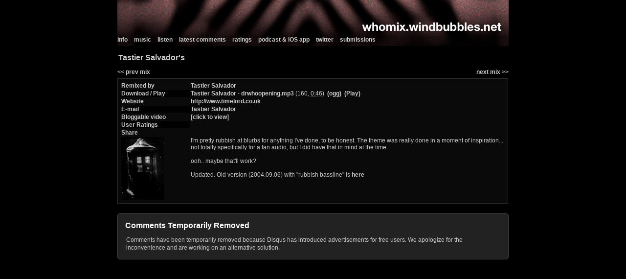

--- FILE ---
content_type: text/html; charset=UTF-8
request_url: https://whomix.windbubbles.net/remix/34
body_size: 3600
content:
<!DOCTYPE html>
<html>
<head>
   <link rel="StyleSheet" type="text/css" href='https://whomix.windbubbles.net/assets/css/whomix-default.css' TYPE="text/css">
   <meta http-equiv="content-type" content="text/html; charset=utf-8">
   <meta name="Author" content="Alexis Glass">
   <meta name="keywords" content="doctor who,theme,remix,ドクターフー,mashup,fan">
   <meta http-equiv="X-UA-Compatible" content="chrome=1">
   <meta name="apple-itunes-app" content="app-id=673639884, app-argument=whomix://remix/34">
	 <meta name="viewport" content="initial-scale = 1.0">
   <meta name="google-site-verification" content="tmi2Q7-S06_TjIFoQM59Rtl_4SzZgKNLH6Wyw_44-vY" />
   <title>Tastier Salvador's</title>
<style type="text/css" media="screen">
@media only screen and (max-width: 699px) {
  .whomix-body { width: auto; }
  .banner { width: auto; }
  .wmLowPriority {display: none; }
  .rlGenre {display: none;}
  .rlDuration {display: none;}
  .rlDownload {display: none;}
  table.remixList { width:auto; }
  table.remixList thead tr th:nth-child(2) {
    width: auto;
  }
  table.remixInfoBox { width: auto; }
  table.remixInfoBox tbody tr th { width: auto; }
}
@media only screen and (min-device-width: 320px) and (max-device-width: 480px) {
  .whomix-body { width: auto; }
  .banner { width: auto; }
  .wmLowPriority {display: none; }
  .rlGenre {display: none;}
  .rlDuration {display: none;}
  .rlDownload {display: none;}
  table.remixList { width:auto; }
  table.remixList thead tr th:nth-child(2) {
    width: auto;
  }
  table.remixInfoBox { width: auto; }
  table.remixInfoBox tbody tr th { width: auto; }
  table.remixInfoBox tbody tr td { font-size: 12px; }
  table.remixInfoBox tbody tr td a { font-size: 12px; }
  table.remixInfoBox tbody tr td p { font-size: 12px; }
}
</style>
</head>
<body>
  <div class="whomix-body">

    <div class="banner" style="background-image:url(https://whomix.windbubbles.net/assets/images/bits/ds/style2/whomix_pertwee1.png)">
      <div class="whomixMenu">
        <a href="https://whomix.windbubbles.net/info">info</a>
        <a href="https://whomix.windbubbles.net/remixes">music</a>
        <a href="https://whomix.windbubbles.net/play">listen</a>
        <a class="wmLowPriority" href="https://whomix.windbubbles.net/latest_comments">latest&nbsp;comments</a>
        <a href="https://whomix.windbubbles.net/ratings">ratings</a>
        <a class="wmLowPriority" href="https://whomix.windbubbles.net/info/podcast">podcast &amp; iOS app</a>
        <a class="wmLowPriority" href="https://whomix.windbubbles.net/ontwitter">twitter</a>
        <!--a href="https://whomix.windbubbles.net/blog">blog</a-->
        <a href="https://whomix.windbubbles.net/submissions">submissions</a>
        <span class="account">
			</span>
			</div>
    </div>

    <style type="text/css">
@import url(https://whomix.windbubbles.net/assets//css/ui-darkness/jquery-ui.css);
.stbuttontext{
	color:#ccc !important;
}
.st_sharethis span span {
  background: url("https://whomix.windbubbles.net/assets/images/bits/grey-share-icon-16x16.png") no-repeat scroll left top transparent !important;
  padding: 0px 16px 0 0;
}
.st_sharethis span * {
	color: #ccc !important;
}
</style>
<script src="https://www.google.com/jsapi?key=ABQIAAAAoOE7waShPz4_lAjORiu0ohQX8_Umcy9mh41cEahNaYFVmNwwSBQCsVsJTSeWdiENN0AEEfcgB4lT3A" type="text/javascript"></script>
<script type="text/javascript">
  google.load("jquery", "1.4.2");
  google.load("jqueryui", "1.8.0");
</script>
<script type="text/javascript" src="https://whomix.windbubbles.net/assets/js/whomix.base.js"> </script>
<script type="text/javascript" src="https://whomix.windbubbles.net/assets/js/whomix.ratings.js"> </script>
<script type="text/javascript" src="https://whomix.windbubbles.net/assets/js/json.js"> </script>
<script type="text/javascript" src="https://w.sharethis.com/button/buttons.js"></script><script type="text/javascript">stLight.options({publisher:'5d5d7cf5-bd25-4b47-98fe-1bb04712057a'});</script>
<script type="text/javascript"> 
	stLight.options({
  	publisher:'5d5d7cf5-bd25-4b47-98fe-1bb04712057a',
  });
	
</script>
<div class="haudio">
 <div class="whomix-section-intro">
  <h2 class="fn">Tastier Salvador's</h2>
  <div id="remixNavigator">
    <div id="remixNextMix"><a href="https://whomix.windbubbles.net/remix/35">next mix &gt;&gt;</a></div>
    <div id="remixPrevMix"><a href="https://whomix.windbubbles.net/remix/33">&lt;&lt; prev mix</a></div>
    <div style="clear:both;"></div>
  </div>
</div>

<table class="remixInfoBox no-alternate">
  <tbody>
    <tr>
     <th>Remixed by</th>
     <td class="contributor"><a class="fn" href="https://whomix.windbubbles.net/remixes/remixer/Tastier Salvador">Tastier Salvador</a></td>
    </tr>
    <tr>
     <th>Download / Play</th>
     <td><a rel="enclosure" href="https://whomix.windbubbles.net/api/remix/download/34.mp3">Tastier Salvador - drwhoopening.mp3</a> (160, <abbr class="duration" title="PT3M23S">0:46</abbr>)
  	   &nbsp;<a href="https://whomix.windbubbles.net/api/remix/download/34.ogg">(ogg)</a>
       &nbsp;<a href="https://whomix.windbubbles.net/play/remix/34">(Play)</a>
  	 </td>
    </tr>
    <tr>
     <th>Website</th>
     <td><a target="new" href="http://www.timelord.co.uk">http://www.timelord.co.uk</a></td>
    </tr>
    <tr>
     <th>E-mail</th>
     <td><a id="emailRemixer" href="#">Tastier Salvador</a></td>
    </tr>
  	<tr class="wmLowPriority">
     <th>Bloggable video</th>
     <td><a href="https://whomix.windbubbles.net/legacyvideo/player/34">[click to view]</a></td>
    </tr>
  	<tr>
     <th>User Ratings</th>
     <td>
       <div id="inlineRatings" style="width:640px;"></div>
     </td>
    </tr>
    <tr>
     <th>Share</th>
     <td>
       <div id="share-target">
				<span class="st_sharethis" displayText="Share it."></span>
       </div>
      </td>
    </tr>
    <tr>
     <td>
       <img border="0" src="https://whomix.windbubbles.net/assets/images/tardis2.jpg">
     </td>
     <td>I'm pretty rubbish at blurbs for anything I've done, to be honest. The theme was really done in a moment of inspiration... not totally specifically for a fan audio, but I did have that in mind at the time.
<br><br>
ooh.. maybe that'll work?
<br><br>Updated.  Old version (2004.09.06) with "rubbish bassline" is <a class="white" href="mp3/Tastier Salvador - Theme from Dr Who.mp3">here</a></td>
    </tr>
  </tbody>
</table>
</div>

<div id="emailRemixerForm" style="display:none;" title="Email Tastier Salvador">
  <p id="emailPreamble"></p>
  <form>
    <p>Your email address:</p>
    <input type="text" id="emailerAddress"> </input>
    <p>Email body:</p>
  	<textarea id="emailBody"></textarea>
  </form>
  <p style="display:none;" id="emailError"></p>
</div>

<div class="comments-notice">
  <h3>Comments Temporarily Removed</h3>
  <p>Comments have been temporarily removed because Disqus has introduced advertisements for free users. We apologize for the inconvenience and are working on an alternative solution.</p>
</div>
<script type="text/javascript">
  Whomix.ApiBaseUrl = "https://whomix.windbubbles.net/api/";
  var email_key = "033a2b6b72bc228f1cbb7b62bd21bdf5";
  var remix_id = parseInt("34");
  var remixer_id = "19";
  var remixer_availability = parseInt("0");
$(document).ready( function() {
  $("#emailRemixer").click(function() {
    $("#emailRemixerForm").dialog( {
      modal: true,
      autoOpen: false,
      width: 640,
      height: 480,
      open: function() {
        var self = this;
        $(this).closest('.ui-dialog').css({top:0, position: 'fixed'}); 
				$("#emailError").hide();
        if (remixer_availability == 0) {
          $("#emailPreamble").text("This remixer has not indicated that he/she is prepared to receive direct emails. When you click on \"Send\" below, your email will be send first to the administrator, where it will be read prior to forwarding. There can be no guarantee that your message will reach the remixer.")
          $("#emailBody").attr("rows", 10);
        }
        else if (remixer_availability == 1) {
          $("#emailPreamble").text("")
          $("#emailBody").attr("rows", 12);
        }
        else if (remixer_availability == -1) {
          $("#emailPreamble").text("This remixer has indicated that he/she does not want to be contacted via email. Please make use of the comments or email the administrator if you feel you must absolutely contact the remixer, but no promises can be made.");
          $("#emailRemixerForm form").hide();
          $(this).dialog("option", 
            "buttons", {"Give Up": function() {
                                  $(self).dialog("close");
                                  }
                      });
        }
        else if (remixer_availability == -2) {
          $("#emailPreamble").text("The email on file for this remixer is no longer valid and the remixer cannot be contacted. Sorry.");
          $("#emailRemixerForm form").hide();
          $(this).dialog("option", 
            "buttons", {"Give Up": function() {
                                  $(self).dialog("close");
                                  }
                      });
        }
        $("#emailerAddress").width(400);
        $("#emailBody").attr("cols", 80);
      },
      buttons: {
        "Send": function() {
            var self = this;
            $.post("https://whomix.windbubbles.net/api/remixer/email/" + remixer_id,
                  { 
                    emailSender: $("#emailerAddress").val(),
                    emailBody: $("#emailBody").val(),
                    remixId: remix_id,
                    emailKey: email_key
                  },
                  function(data) {
                    if (data.indexOf("success") >= 0) {
											$("#emailerAddress").val("");
											$("#emailBody").val("");
                      $(self).dialog("close");
                    }
                    else {
                      $("#emailError").text(data).show();
                      console.log(data);
                    }
                  });
              }
          }  
      });
      $("#emailRemixerForm").dialog("open");
  });
	$target = $("#inlineRatings");
	$("<div/>").attr('id', 'ratingCollapseExpand').html("<a href=\"#\">[click to show]</a>").bind('click', function(event, ui) {
		$this = $(this);
		if ($this.hasClass('showingSliders')) {
			$target.fadeOut(500, function() {$target.hide(); });
			$this.html("<a href=\"#\">[click to show]</a>");
			$this.removeClass('showingSliders');
		} else {
			$target.fadeIn(500);
			$this.html("<a href=\"#\">[click to hide]</a>");
			$this.addClass('showingSliders');
		}
	}).insertBefore($target);
	$target.hide();
	var test = new Whomix.RemixRatings("#inlineRatings",remix_id);
  //$("#emailRemixer").trigger("click");
});

</script>
						 
    
  </div>
  <script type="text/javascript">
  var gaJsHost = (("https:" == document.location.protocol) ? "https://ssl." : "http://www.");
  document.write(unescape("%3Cscript src='" + gaJsHost + "google-analytics.com/ga.js' type='text/javascript'%3E%3C/script%3E"));
  </script>
  <script type="text/javascript">
  try {
  var pageTracker = _gat._getTracker("UA-11062339-2");
  pageTracker._trackPageview();
  } catch(err) {}</script>
</html>


--- FILE ---
content_type: text/javascript
request_url: https://whomix.windbubbles.net/assets/js/whomix.ratings.js
body_size: 1127
content:
if (typeof(window.Whomix) == 'undefined') { window.Whomix = {}; }

Whomix.RatingHelper = function(opt)
{
	var _gettingRatings = {};
	var _gettingMyRatings = {};
	var _gettingRatingKeys = null;
	this.getUrl = function(op) 
	{
		var ret = [];
		if (op.resource == "ratings" && op.method == "GET" && op.keys) {
			ret.push("ratings/", op.keys);
		}
		else if (op.resource == "ratings" && op.method == "GET") {
			ret.push("ratings");
		}
		else if (op.resource == "myratings" && op.method == "GET" && op.keys) {
			ret.push("myratings/", op.keys, (op.id ? ("/"+op.id) : ""));
		}
		else if (op.resource == "myratings" && op.method == "GET") {
			ret.push("myratings");
		}
		else if (op.resource == "remixes") {
			ret.push("remixes");
		}
		else if (op.resource == "download") {
			ret.push("remix/download/", op.id, ".mp3");
		}
		else if (op.resource == "rating" && op.method == "POST" && op.id)
		{
			ret.push("rating/", op.id);
		}
		else if (op.resource == "rating_keys")
		{
			ret.push("rating_keys");
		}
		else if (op.resource == "rating" && op.id && op.keys)
		{
			ret.push("rating/", op.keys.join(","), "/", op.id);
		}
		else if (op.resource == "remix" && op.id) {
			ret.push("remix/", op.id);
		}
		return Whomix.getUrl(ret.join(''));
	}
	this.getMyRatingsForRemix = function(opts, callback) 
	{
		var theUrl = this.getUrl({resource: "myratings", method: "GET", id: opts.remixid, keys: opts.keys});
		if (_gettingMyRatings[opts.remixid]) {
//			_gettingMyRatings[opts.remixid].abort();
		}
		_gettingMyRatings[opts.remixid] = $.getJSON(theUrl, function(data,resp) {
				callback(data,resp);
//				_gettingMyRatings[opts.remixid] = null;
			});
	}
	this.getMyRatings = function(callback) {
		var theUrl = this.getUrl({resource: "myratings", method: "GET"});
		$.getJSON(theUrl, function(data, resp) {
			callback(data, resp);
		});
	}
	this.getMeanRatings = function(callback) {
		var theUrl = this.getUrl({resource: "ratings", method: "GET"});
		$.getJSON(theUrl, function(data, resp) {
			callback(data, resp);
		});
	}
	this.getRatingsForRemix = function(opts, callback) 
	{
		var theUrl = this.getUrl({resource: "rating", method: "GET", id: opts.remixid, keys: opts.keys});
		if (_gettingRatings[opts.remixid]) {
//			_gettingRatings[opts.remixid].abort();
		}
		_gettingRatings[opts.remixid] = $.getJSON(theUrl, function(data,resp) {
				callback(data,resp);
//				_gettingRatings[opts.remixid] = null;
			});
	}
	this.getRatingKeys = function(callback) 
	{
		var theUrl = this.getUrl({resource: "rating_keys"});
		if (_gettingRatingKeys) {
	//		_gettingRatingKeys.abort();
		}
		_gettingRatingKeys = $.getJSON(theUrl, function(data,resp) {
				callback(data,resp);
//				_gettingRatingKeys = null;
			});
	}
	this.postRatingForRemix = function(opts, callback)
	{
		var theUrl = this.getUrl({resource: "rating", method: "POST", id: opts.remixid});
		$.ajax({
			url: theUrl, 
			data: "keys="+opts.key+"&values="+opts.value, 
			type: "POST",
			success: function(data, resp) {
				if (callback) {
					callback(data, resp);
				}
			},
			error: function(data, resp) {
				var dowecare = false;
			}
			});
	}
}

Whomix.RemixRatings = function(targetDiv, remixId, opts) {
	this._target = $(targetDiv);
	this._remixId = remixId;
	var rhcfg = opts || {};
	this._helper = new Whomix.RatingHelper(rhcfg);
	var self = this;
	this._ratingLine = {};
	this._target.hide();

	var _refreshAverageRatings = function(keyId, notinit) {
			self._helper.getRatingsForRemix({remixid: remixId, keys: [keyId]}, 
				function(data, resp) {
					var tv = (data.ratings ? (data.ratings[keyId] || 0.5) : 0.5) * 100.0;
					$rlpb = $(".ratingLabel", self._ratingLine[keyId]);
					if (notinit) {
						$rlpb.progressbar("option", "value", tv);
					} else {
						$rlpb.progressbar({value: tv});
					}
					var isDisabled = (!data.ratings || !data.ratings[keyId]);
					$rlpb.progressbar("option", "disabled", isDisabled);	
			});
			if(!notinit && opts && opts.onComplete) {
				opts.onComplete();
			}
	}

	var _onRatingsLoaded = function(data, resp) {
		self._target.html();
		$.each(data.rating_keys, function(k, v) {
			var $rd = $("<div/>").attr('id','rating_'+self._remixId+"_"+v.id);
			var $rl = $("<div/>").attr('class','ratingLabel').append($('<span/>').css({position: "absolute"}).text(v.name));
			var $rs = $("<div/>").attr('class','ratingSlider');
			$rd.append($rl).append($rs).appendTo(self._target);
			$(".ratingSlider", $rd).slider({value: 100.0 * (data.ratings[v.id] || 0.5) });
			$(".ratingSlider", $rd).bind("slidechange", function(event, ui) {
				var fv = parseFloat(ui.value) * 0.01;
				self._helper.postRatingForRemix({remixid: remixId, key: v.id, value: fv}, function() {
					_refreshAverageRatings(v.id, true);
					$(document).trigger("rating_changed.whomix", [remixId, v.id, fv]);
				});
			});
			self._ratingLine[v.id] = $rd;
			_refreshAverageRatings(v.id);
		});
		//self._target.show();
	}
	
	var _onRatingKeysLoaded = function(data, resp) {
		var possibleKeys = [];
		$.each(data.rating_keys, function(k, v) {
			possibleKeys.push(v.id);
		})
		self._possibleKeys = possibleKeys;
		self._helper.getMyRatingsForRemix({remixid: remixId, keys: possibleKeys}, _onRatingsLoaded);
	}
	this._helper.getRatingKeys(_onRatingKeysLoaded);
}



--- FILE ---
content_type: text/javascript
request_url: https://whomix.windbubbles.net/assets/js/whomix.base.js
body_size: 707
content:
if (typeof(window.Whomix) == 'undefined') { window.Whomix = {}; }

Whomix.ApiBaseUrl = "/api/";
Whomix.getUrl = function(resource)
{
  if ("string" == typeof(resource)) {
    return Whomix.ApiBaseUrl + resource;
	}
}
Whomix.log = function(msg) {
	if (typeof(console) != "undefined" && typeof(console.log) == "function") {
		console.log(msg);
	} else {
		// nothing
	}
}
Whomix.sortRemixesByDate = function(remixA, remixB, isDesc)
{
	try {
		var adate = remixA.id(); //remixA.date().getTime();
		var bdate = remixB.id(); //remixB.date().getTime();
		return (adate - bdate) * (isDesc ? -1 : 1);
	}
	catch(e) {
		this.write_err("Exception thrown during sort: " + e.message);
	}
}

Whomix.Remix = function(init_hash)
{

  this.classId = function()
	{
		return "Whomix.Remix";
	}

	this.yyyymmddToDate = function(theDate)
	{
		try {
			var tmp = theDate.split('.');
			return new Date(tmp[0], tmp[1], tmp[2]);
		}
		catch(e) {
			this.write_err("Exception thrown during sort: " + e.message);
		}
	}
	this.setAttrAtKey = function(key, val)
	{
		if (key == 'date') {
		  val = new Date(val);
			//val = this.yyyymmddToDate(val);
		}
		else if (key == 'comments' || key == 'downloads')
		{
			val = parseInt(val);
		}
		this._attr[key] = val;
	}
	this.attr = function(arg1, arg2)
	{
		if (typeof(arg1) == 'object') {
			update_hash = arg1;
			for (k in update_hash) {
				this.setAttrAtKey(k, update_hash[k]);
			}
		}
		else if (typeof(arg1) == 'string') {
			if (typeof(arg2) == 'undefined') {
				return this._attr[arg1];
			} else {
				this.setAttrAtKey(arg1, arg2);
			}
		}
	}
	this.id = function()
	{
		return this.attr('id');
	}
	this.date = function()
	{
		return this.attr('date');
	}
	this.formattedDate = function()
	{
		var date = this.date();
		return date.getFullYear() + "." + this.padDigit(String(date.getMonth()),2,"0") + "." + this.padDigit(String(date.getDate()),2,"0");
	}
	this.padDigit = function(str, wantLength,padchar)
	{
		while (str.length < wantLength) {
			str = padchar + str;
		}
		return str;
	}
	this.formattedLength = function()
	{
		var lenS = parseFloat(this.attr('length'));
		var minutes = Math.floor(lenS/60.0);
		return String(minutes) + ":" + this.padDigit(String(Math.floor(lenS - (minutes*60))), 2, "0");
	}
	this.isFullyPopulated = function()
	{
		try {
			if (this.date() && this.attr('blurb') && this.attr('length')) {
				return true;
			}
		}
		catch(e)
		{
		}
		return false;
	}
	
	this._attr = {};

	var k;
	for (k in init_hash) {
		this.setAttrAtKey(k, init_hash[k]);
	}
}
